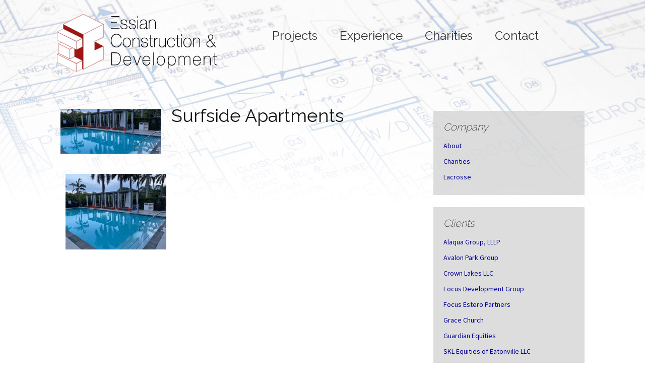

--- FILE ---
content_type: text/html; charset=UTF-8
request_url: https://www.essianconstruction.com/project/surfside-apartments/
body_size: 4526
content:
<!DOCTYPE html>
<!--[if IE 7]>
<html class="ie ie7" lang="en-US">
<![endif]-->
<!--[if IE 8]>
<html class="ie ie8" lang="en-US">
<![endif]-->
<!--[if !(IE 7) & !(IE 8)]><!-->
<html lang="en-US">
<!--<![endif]-->
<head>
	<meta charset="UTF-8">
	<meta name="viewport" content="width=device-width">
	<title>Surfside Apartments | Essian Construction</title>
	<link rel="profile" href="http://gmpg.org/xfn/11">
	<link rel="pingback" href="https://www.essianconstruction.com/xmlrpc.php">
	<!--[if lt IE 9]>
	<script src="https://www.essianconstruction.com/wp-content/themes/twentythirteen/js/html5.js"></script>
	<![endif]-->
	<link rel="alternate" type="application/rss+xml" title="Essian Construction &raquo; Feed" href="https://www.essianconstruction.com/feed/" />
<link rel="alternate" type="application/rss+xml" title="Essian Construction &raquo; Comments Feed" href="https://www.essianconstruction.com/comments/feed/" />
		<script type="text/javascript">
			window._wpemojiSettings = {"baseUrl":"https:\/\/s.w.org\/images\/core\/emoji\/72x72\/","ext":".png","source":{"concatemoji":"https:\/\/www.essianconstruction.com\/wp-includes\/js\/wp-emoji-release.min.js?ver=4.4.33"}};
			!function(e,n,t){var a;function i(e){var t=n.createElement("canvas"),a=t.getContext&&t.getContext("2d"),i=String.fromCharCode;return!(!a||!a.fillText)&&(a.textBaseline="top",a.font="600 32px Arial","flag"===e?(a.fillText(i(55356,56806,55356,56826),0,0),3e3<t.toDataURL().length):"diversity"===e?(a.fillText(i(55356,57221),0,0),t=a.getImageData(16,16,1,1).data,a.fillText(i(55356,57221,55356,57343),0,0),(t=a.getImageData(16,16,1,1).data)[0],t[1],t[2],t[3],!0):("simple"===e?a.fillText(i(55357,56835),0,0):a.fillText(i(55356,57135),0,0),0!==a.getImageData(16,16,1,1).data[0]))}function o(e){var t=n.createElement("script");t.src=e,t.type="text/javascript",n.getElementsByTagName("head")[0].appendChild(t)}t.supports={simple:i("simple"),flag:i("flag"),unicode8:i("unicode8"),diversity:i("diversity")},t.DOMReady=!1,t.readyCallback=function(){t.DOMReady=!0},t.supports.simple&&t.supports.flag&&t.supports.unicode8&&t.supports.diversity||(a=function(){t.readyCallback()},n.addEventListener?(n.addEventListener("DOMContentLoaded",a,!1),e.addEventListener("load",a,!1)):(e.attachEvent("onload",a),n.attachEvent("onreadystatechange",function(){"complete"===n.readyState&&t.readyCallback()})),(a=t.source||{}).concatemoji?o(a.concatemoji):a.wpemoji&&a.twemoji&&(o(a.twemoji),o(a.wpemoji)))}(window,document,window._wpemojiSettings);
		</script>
		<style type="text/css">
img.wp-smiley,
img.emoji {
	display: inline !important;
	border: none !important;
	box-shadow: none !important;
	height: 1em !important;
	width: 1em !important;
	margin: 0 .07em !important;
	vertical-align: -0.1em !important;
	background: none !important;
	padding: 0 !important;
}
</style>
<link rel='stylesheet' id='genericons-css'  href='https://www.essianconstruction.com/wp-content/themes/twentythirteen/genericons/genericons.css?ver=3.03' type='text/css' media='all' />
<link rel='stylesheet' id='twentythirteen-style-css'  href='https://www.essianconstruction.com/wp-content/themes/essian/style.css?ver=2013-07-18' type='text/css' media='all' />
<!--[if lt IE 9]>
<link rel='stylesheet' id='twentythirteen-ie-css'  href='https://www.essianconstruction.com/wp-content/themes/twentythirteen/css/ie.css?ver=2013-07-18' type='text/css' media='all' />
<![endif]-->
<link rel='stylesheet' id='essian-fonts-css'  href='//fonts.googleapis.com/css?family=Source+Sans+Pro%3A300%2C400%2C700%2C300italic%2C400italic%2C700italic%7CRaleway%3A100%2C200%2C400&#038;subset=latin%2Clatin-ext' type='text/css' media='all' />
<script type='text/javascript' src='https://www.essianconstruction.com/wp-includes/js/jquery/jquery.js?ver=1.11.3'></script>
<script type='text/javascript' src='https://www.essianconstruction.com/wp-includes/js/jquery/jquery-migrate.min.js?ver=1.2.1'></script>
<link rel='https://api.w.org/' href='https://www.essianconstruction.com/wp-json/' />
<link rel="EditURI" type="application/rsd+xml" title="RSD" href="https://www.essianconstruction.com/xmlrpc.php?rsd" />
<link rel="wlwmanifest" type="application/wlwmanifest+xml" href="https://www.essianconstruction.com/wp-includes/wlwmanifest.xml" /> 
<link rel='prev' title='Oak Villages' href='https://www.essianconstruction.com/project/oak-villages/' />
<link rel='next' title='The Robert &#8211; Fort Myers' href='https://www.essianconstruction.com/project/the-robert/' />
<meta name="generator" content="WordPress 4.4.33" />
<link rel="canonical" href="https://www.essianconstruction.com/project/surfside-apartments/" />
<link rel='shortlink' href='https://www.essianconstruction.com/?p=1053' />
<link rel="alternate" type="application/json+oembed" href="https://www.essianconstruction.com/wp-json/oembed/1.0/embed?url=https%3A%2F%2Fwww.essianconstruction.com%2Fproject%2Fsurfside-apartments%2F" />
<link rel="alternate" type="text/xml+oembed" href="https://www.essianconstruction.com/wp-json/oembed/1.0/embed?url=https%3A%2F%2Fwww.essianconstruction.com%2Fproject%2Fsurfside-apartments%2F&#038;format=xml" />
	<style type="text/css" id="twentythirteen-header-css">
			.site-title,
		.site-description {
			color: #515151;
		}
		</style>
	</head>

<body class="single single-project postid-1053 custom-background sidebar">
	<div id="page" class="hfeed site">
		<header id="masthead" class="site-header" role="banner">
			<a class="home-link" href="https://www.essianconstruction.com/" title="Essian Construction" rel="home">
				<h1 class="site-title">Essian Construction</h1>
				<h2 class="site-description">&quot;Most projects begin with blueprints, we begin with a philosophy.&quot; </h2>
			</a>

			<div id="navbar" class="navbar">
				<nav id="site-navigation" class="navigation main-navigation" role="navigation">
					<button class="menu-toggle">Menu</button>
					<a class="screen-reader-text skip-link" href="#content" title="Skip to content">Skip to content</a>
					<div class="menu-menu-1-container"><ul id="primary-menu" class="nav-menu"><li id="menu-item-107" class="menu-item menu-item-type-post_type menu-item-object-page menu-item-107"><a href="https://www.essianconstruction.com/projects/">Projects</a></li>
<li id="menu-item-177" class="menu-item menu-item-type-taxonomy menu-item-object-project_type current-project-ancestor current-menu-parent current-project-parent menu-item-177"><a href="https://www.essianconstruction.com/project_type/project-experience/">Experience</a></li>
<li id="menu-item-189" class="menu-item menu-item-type-taxonomy menu-item-object-category menu-item-189"><a href="https://www.essianconstruction.com/topics/charities/">Charities</a></li>
<li id="menu-item-104" class="menu-item menu-item-type-post_type menu-item-object-page menu-item-104"><a href="https://www.essianconstruction.com/contact/">Contact</a></li>
</ul></div>					<form role="search" method="get" class="search-form" action="https://www.essianconstruction.com/">
				<label>
					<span class="screen-reader-text">Search for:</span>
					<input type="search" class="search-field" placeholder="Search &hellip;" value="" name="s" title="Search for:" />
				</label>
				<input type="submit" class="search-submit" value="Search" />
			</form>				</nav><!-- #site-navigation -->
			</div><!-- #navbar -->
		</header><!-- #masthead -->

		<div id="main" class="site-main">

	<div id="primary" class="content-area">
		<div id="content" class="site-content" role="main">

						
				
<article id="post-1053" class="post-1053 project type-project status-publish has-post-thumbnail hentry project_type-completed-projects project_type-project-experience">
	<header class="entry-header">
				<div class="entry-thumbnail">
			<img width="604" height="270" src="https://www.essianconstruction.com/wp-content/uploads/2019/05/IMG_1079-604x270.jpg" class="attachment-post-thumbnail size-post-thumbnail wp-post-image" alt="IMG_1079" />		</div>
		
				<h1 class="entry-title">Surfside Apartments</h1>
		
		<div class="entry-meta">
								</div><!-- .entry-meta -->
	</header><!-- .entry-header -->

		<div class="entry-content">
		<div id='gallery-1' class='gallery galleryid-1053 gallery-columns-3 gallery-size-thumbnail'><figure class='gallery-item'>
			<div class='gallery-icon landscape'>
				<a href='https://www.essianconstruction.com/project/surfside-apartments/attachment/img_1079/'><img width="200" height="150" src="https://www.essianconstruction.com/wp-content/uploads/2019/05/IMG_1079-200x150.jpg" class="attachment-thumbnail size-thumbnail" alt="IMG_1079" srcset="https://www.essianconstruction.com/wp-content/uploads/2019/05/IMG_1079-200x150.jpg 200w, https://www.essianconstruction.com/wp-content/uploads/2019/05/IMG_1079-600x450.jpg 600w, https://www.essianconstruction.com/wp-content/uploads/2019/05/IMG_1079.jpg 640w" sizes="(max-width: 200px) 100vw, 200px" /></a>
			</div></figure>
		</div>

	</div><!-- .entry-content -->
	
	<footer class="entry-meta">
		
			</footer><!-- .entry-meta -->
</article><!-- #post -->
					<nav class="navigation post-navigation" role="navigation">
		<h1 class="screen-reader-text">Post navigation</h1>
		<div class="nav-links">

			<a href="https://www.essianconstruction.com/project/oak-villages/" rel="prev"><span class="meta-nav">&larr;</span> Oak Villages</a>			<a href="https://www.essianconstruction.com/project/the-robert/" rel="next">The Robert &#8211; Fort Myers <span class="meta-nav">&rarr;</span></a>
		</div><!-- .nav-links -->
	</nav><!-- .navigation -->
					
<div id="comments" class="comments-area">

	
	
</div><!-- #comments -->
			
		</div><!-- #content -->
	</div><!-- #primary -->

	<div id="tertiary" class="sidebar-container" role="complementary">
		<div class="sidebar-inner">
			<div class="widget-area">
				<aside id="nav_menu-3" class="widget widget_nav_menu"><h3 class="widget-title">Company</h3><div class="menu-company-container"><ul id="menu-company" class="menu"><li id="menu-item-322" class="menu-item menu-item-type-post_type menu-item-object-page menu-item-322"><a href="https://www.essianconstruction.com/company/">About</a></li>
<li id="menu-item-314" class="menu-item menu-item-type-taxonomy menu-item-object-category menu-item-314"><a href="https://www.essianconstruction.com/topics/charities/">Charities</a></li>
<li id="menu-item-321" class="menu-item menu-item-type-taxonomy menu-item-object-category menu-item-321"><a href="https://www.essianconstruction.com/topics/lacrosse/">Lacrosse</a></li>
</ul></div></aside><aside id="linkcat-19" class="widget widget_links"><h3 class="widget-title">Clients</h3>
	<ul class='xoxo blogroll'>
<li><a href="http://www.alaquacc.com" target="_blank">Alaqua Group, LLLP</a></li>
<li><a href="http://www.Avalonpark.com" target="_blank">Avalon Park Group</a></li>
<li><a href="#">Crown Lakes LLC</a></li>
<li><a href="#">Focus Development Group</a></li>
<li><a href="#">Focus Estero Partners</a></li>
<li><a href="http://www.graceorlando.com" target="_blank">Grace Church</a></li>
<li><a href="#">Guardian Equities</a></li>
<li><a href="#">SKL Equities of Eatonville LLC</a></li>
<li><a href="#">Swan Development LLC</a></li>
<li><a href="#">Tarragon Development Group</a></li>
<li><a href="#">The Rohdie Group</a></li>
<li><a href="#">Volcanos Coffee Bar</a></li>
<li><a href="https://www.zdc.com" target="_blank">Zimmer Development Co.</a></li>

	</ul>
</aside>
<aside id="linkcat-20" class="widget widget_links"><h3 class="widget-title">Consultants</h3>
	<ul class='xoxo blogroll'>
<li><a href="http://www.advancedstructuraldesign.com" target="_blank">Advanced Structural Engineering</a></li>
<li><a href="http://www.adedesign.com" target="_blank">Aquatic Design</a></li>
<li><a href="http://www.austinoutdoor.net" target="_blank">Austin Outdoor</a></li>
<li><a href="http://banksengfla.com" target="_blank">Banks</a></li>
<li><a href="https://stilesinteriors.com" target="_blank">Christina Stiles</a></li>
<li><a href="http://www.dea-eng.net" target="_blank">Deatrick Engineering Associates</a></li>
<li><a href="http://www.fuglebergkoch.com" target="_blank">Fugleberg Koch Group One</a></li>
<li><a href="https://www.hklaw.com/en/offices/orlando" target="_blank">Holland &amp; Knight</a></li>
<li><a href="https://www.trhlaw.com" target="_blank">Hollifield Legal</a></li>
<li><a href="http://www.huntonbrady.com" target="_blank">Hunton Brady Architects</a></li>
<li><a href="#">James R. McCue &amp; Associates, Inc.</a></li>
<li><a href="https://johnsonengineering.com" target="_blank">Johnson Engineering</a></li>
<li><a href="http://www.kimleyhorn.com" target="_blank">Kimley Horn</a></li>
<li><a href="http://www.kirwinnorris.com" target="_blank">Kirwin Norris</a></li>
<li><a href="http://www.ktdengineers.com" target="_blank">KTD Consulting Engineers</a></li>
<li><a href="http://www.loffredoconsultinggroup.com" target="_blank">Loffredo Consulting Group, LLC</a></li>
<li><a href="http://www.lucidodesign.com" target="_blank">Lucido and Associates</a></li>
<li><a href="https://madden-eng.com" target="_blank">Madden</a></li>
<li><a href="https://www.maple-eng.com" target="_blank">Maple Engineering</a></li>
<li><a href="http://www.ociassociates.com" target="_blank">OCI Associates</a></li>
<li><a href="http://www.pjfweb.com" target="_blank">Paul J. Ford Associates</a></li>
<li><a href="https://www.planworx.com" target="_blank">Planworx Architecture</a></li>
<li><a href="https://www.bmorganlaw.com" target="_blank">R. Barry Morgan</a></li>
<li><a href="https://www.stantec.com/en" target="_blank">Stantec</a></li>
<li><a href="#">Steven Labret PA</a></li>
<li><a href="https://universalengineering.com" target="_blank">Universal Engineering</a></li>
<li><a href="http://vignetteinteriordesign.com" target="_blank">Vignette Interior</a></li>
<li><a href="http://www.zevcohen.com" target="_blank">Zev Cohen Civil Engineering</a></li>

	</ul>
</aside>
			</div><!-- .widget-area -->
		</div><!-- .sidebar-inner -->
	</div><!-- #tertiary -->

		</div><!-- #main -->
		<footer id="colophon" class="site-footer" role="contentinfo">
				<div id="secondary" class="sidebar-container" role="complementary">
		<div class="widget-area">
			<aside id="text-2" class="widget widget_text"><h3 class="widget-title">Contact Us</h3>			<div class="textwidget"><h6 class="contact_widget">Essian Construction</h6> 
999 Douglas Av <br/>
Suite 3301 <br/>
Altamonte Springs, FL 32714<br/>
(407) 245-8920</div>
		</aside><aside id="nav_menu-6" class="widget widget_nav_menu"><h3 class="widget-title">Pages</h3><div class="menu-menu-1-container"><ul id="menu-menu-1" class="menu"><li class="menu-item menu-item-type-post_type menu-item-object-page menu-item-107"><a href="https://www.essianconstruction.com/projects/">Projects</a></li>
<li class="menu-item menu-item-type-taxonomy menu-item-object-project_type current-project-ancestor current-menu-parent current-project-parent menu-item-177"><a href="https://www.essianconstruction.com/project_type/project-experience/">Experience</a></li>
<li class="menu-item menu-item-type-taxonomy menu-item-object-category menu-item-189"><a href="https://www.essianconstruction.com/topics/charities/">Charities</a></li>
<li class="menu-item menu-item-type-post_type menu-item-object-page menu-item-104"><a href="https://www.essianconstruction.com/contact/">Contact</a></li>
</ul></div></aside>		<aside id="recent-posts-3" class="widget widget_recent_entries">		<h3 class="widget-title">Recent Posts</h3>		<ul>
					<li>
				<a href="https://www.essianconstruction.com/lacrosse/deep-south-lacrosse/">Deep South Lacrosse</a>
						</li>
					<li>
				<a href="https://www.essianconstruction.com/charities/2015-essian-annual-bowling-tournament/">2015 Essian Annual Bowling Tournament</a>
						</li>
					<li>
				<a href="https://www.essianconstruction.com/lacrosse/lake-mary-lacrosse/">Lake Mary Lacrosse</a>
						</li>
					<li>
				<a href="https://www.essianconstruction.com/charities/ronald-mcdonald-house-charities-of-central-florida/">Ronald McDonald House Charities of Central Florida</a>
						</li>
					<li>
				<a href="https://www.essianconstruction.com/charities/gamma-phi-delta-sorority/">Gamma Phi Delta Sorority</a>
						</li>
				</ul>
		</aside>				</div><!-- .widget-area -->
	</div><!-- #secondary -->

			<div class="site-info">
								<a href="https://wordpress.org/" title="Semantic Personal Publishing Platform">Proudly powered by WordPress</a>
			</div><!-- .site-info -->
		</footer><!-- #colophon -->
	</div><!-- #page -->

	<script type='text/javascript' src='https://www.essianconstruction.com/wp-includes/js/masonry.min.js?ver=3.1.2'></script>
<script type='text/javascript' src='https://www.essianconstruction.com/wp-includes/js/jquery/jquery.masonry.min.js?ver=3.1.2'></script>
<script type='text/javascript' src='https://www.essianconstruction.com/wp-content/themes/twentythirteen/js/functions.js?ver=20150330'></script>
<script type='text/javascript' src='https://www.essianconstruction.com/wp-includes/js/wp-embed.min.js?ver=4.4.33'></script>
<script>(function(document, tag) { var script = document.createElement(tag); var element = document.getElementsByTagName('body')[0]; script.src = 'https://acsbap.com/apps/app/assets/js/acsb.js'; script.async = true; script.defer = true; (typeof element === 'undefined' ? document.getElementsByTagName('html')[0] : element).appendChild(script); script.onload = function() { acsbJS.init({ statementLink : '', feedbackLink : '', footerHtml : '', hideMobile : false, hideTrigger : false, language : 'en', position : 'right', leadColor : '#146FF8', triggerColor : '#146FF8', triggerRadius : '50%', triggerPositionX : 'right', triggerPositionY : 'bottom', triggerIcon : 'default', triggerSize : 'medium', triggerOffsetX : 20, triggerOffsetY : 20, mobile : { triggerSize : 'small', triggerPositionX : 'right', triggerPositionY : 'bottom', triggerOffsetX : 0, triggerOffsetY : 0, triggerRadius : '50%' } }); };}(document, 'script'));</script>
.</body>
</html>

--- FILE ---
content_type: text/css
request_url: https://www.essianconstruction.com/wp-content/themes/essian/style.css?ver=2013-07-18
body_size: 2143
content:
/*
 Theme Name:   essian
 Template:     twentythirteen
*/

@import url("../twentythirteen/style.css");


/* =Theme customization starts here
-------------------------------------------------------------- */

/*Typography*/


h1, h2, h3, h4, h5, h6 { font-family: 'Raleway', Helvetica, sans-serif !important; font-weight:200;}

html, button, input, select, textarea { font-family: "Source Sans Pro", Helvetica, sans-serif; }


/*Header*/

body { background:url(images/body_bg.jpg) top center no-repeat;}

header {margin: 0 auto; max-width: 1080px;}
.site {background-color: transparent; border: 0px !important; max-width: none;}
.site-header .home-link { background:url(images/header_esc_logo.png) no-repeat left; margin:10px 0px 20px 0px; min-height: 150px; width: 400px; float:left;}

h1.site-title {height:75px; padding:30px 0px 0px 90px; font-size: 40px; color:#000; text-decoration: none !important; display: none;}
h2.site-description {height:25px; padding:0px 0px 0px 90px; font-size: 13px; color: #000099 /*color: #b30000*/;display: none; }


/*Navigation*/

#site-navigation form {display:none;}

.navbar { background-color: transparent !important; width: 600px; float:left; padding-top: 44px; font-family: 'Raleway', Helvetica, sans-serif; font-weight:500; }
.nav-menu li a {font-size:24px; padding: 15px 0px 15px 40px; color: #333;}

ul.nav-menu { padding:0;}
ul.sub-menu { display: none;}

.nav-menu li:hover > a,
.nav-menu li a:hover,
.nav-menu li:focus > a,
.nav-menu li a:focus {
	background-color: transparent;
	/*text-decoration:underline;*/
	color: #666;
}

.nav-links { font-size:16px;}


/*Main*/

#primary { position:relative;}
#main { clear:both;}
.clearboth { clear:both;}


/*Footer*/ 

#secondary.sidebar-container { background-color: #131619 !important; background-image: url(images/body_footer_bg.png);}
.site-info { display: none;}

footer#colophon.site-footer { margin-top: 20px !important;}

h6.contact_widget { margin:0px; margin-bottom: 6px;}


/*Sidebar*/

.sidebar .entry-header, .sidebar .entry-content, .sidebar .entry-summary, .sidebar .entry-meta {padding: 0 346px 0 0px; width:1040px;}



/*Pages & Posts*/

.archive-header {background-color: #e8e8e8;}
.hentry { padding:16px 0px 0px 0px;}
.hentry  h1 { font-size: 36px;}

.entry-content .gallery { margin-left: 10px;}

.single .entry-content { min-height:400px;}


.category .entry-header img.wp-post-image { float: left; width: 200px; height:auto; margin-right: 20px; margin-top: 10px;}

.category .entry-content img { display: none;}

.category h1.entry-title, .category .entry-content h2, .category .entry-content h3 { clear:none; margin:10px 10px 10px 0px; font-weight: normal;}



.single-project .entry-header img.wp-post-image { float: left; width: 200px; height:auto; margin-right: 20px; margin-top: 10px;}

/*.single-project .entry-content img { display: none;}*/

.single-project h1.entry-title, .single-project .entry-content h2 { clear:none; margin:10px 10px 10px 0px; font-weight: normal;}

.single-project .entry-content h3 { clear:none; margin:10px 10px 20px 0px; font-weight: normal;}



.archive .entry-header img.wp-post-image { float: left; width: 200px; height:auto; margin-right: 20px; margin-top: 10px;}

/*.archive .entry-content img { display: none;}*/

.archive h1.entry-title, .archive .entry-content h2, .archive .entry-content h3 { clear:none; margin:10px 10px 10px 0px; font-weight: normal;}

.entry-content img.alignleft { margin-left:0px;}

.attachment h1.entry-title { display:none;}
.attachment-meta .entry-date { display:none;}
.attachment-meta::before { content: normal;}
.attachment .entry-meta { float:left;}



/*Home Page*/

#home-content { position:relative;}
#home-content .entry-content {padding: 20px 320px 20px 0px; width:1040px;}

#home-content .entry-content a {color:#FFF;}
#home-content a.feature-link:hover {color:#FFF !important;}

.home-feature { position:relative; float:left; width:48%; margin-right:2%; margin-top:10px; font-family: 'Raleway', Helvetica, sans-serif !important; font-weight:200;/* border: 4px solid #e8e5ce;*/}
.feature-stripe { position:absolute; bottom: 12px; width: 94%; background-image:url(images/body_opac_bg.png); padding: 2px 10px 1px 10px;}
.feature-stripe a:link, .feature-stripe a:visited, .feature-stripe a:hover { color:#FFF; text-decoration: none; font-size: 110%}
.feature-city { color:#FFF;}


/*Projects Page*/

#projectsBottom h2 { border-bottom: 1px #b30000 solid; padding:20px 0px 10px 0px;}
#projectsBottom h3.entry-title a{ color:#000;}

/*#projectsBottom {max-width: 1040px; clear:both;}*/
/*#projects-content .entry-content {padding: 0 0 0 0px !important;}*/

.col50 { float:left; width:46%; margin-right:4%;}
.col50 strong {color: #000099 /*color: #b30000*/}

.projectAddressBlock {min-height: 75px;}

.projectDataBlock { padding:10px; border-bottom: 1px #ccc solid; margin-bottom:20px;}
.projectDataBlock a.more-link { color:#000; padding:10px 10px 10px 34px; background:url(images/post_icon_pdf_sm.gif) no-repeat left; height:30px;}
.projectData {color: #000099 /*color: #b30000*/}
.projectData .ptitle {color: #000} 
.projectData .pdata {} 
.planRoom { padding:14px 0px 10px 10px;}

span.project_pdf a { padding:20px 20px 20px 60px; background:url(images/post_icon_pdf_lg.gif) left no-repeat; height:60px;}


/*Contact Page*/

#contact-content .entry-content { padding:0px !important; max-width: none;}
.contact-office { position:relative; margin-top: 10px;font-family: 'Raleway', Helvetica, sans-serif !important; font-weight:100;}
.office-stripe { position:absolute; bottom: 0px; width: 100%; /*background-image:url(images/body_opac_bg.png);*/ 
                        background-color: rgba(0, 0, 0, 0.7);  padding: 4px 10px 6px 10px; color:#FFF;}
.office-stripe .city { float:left;font-size: 72px; width: 47%;}
.office-stripe .address { float:left; width: 23%; margin: .5% 0% 0% 2%; font-weight: 400;}
.office-stripe .address strong {border-bottom: 1px solid #fff;}
.office-stripe .emailphone { float:left; width: 26%; margin: 1.5% 0% 0% 2%; font-weight: 400;
	-webkit-hyphens: none; 	-moz-hyphens: none; hyphens: none;}
a.emailadd:link, a.emailadd:visited { color:#fff; text-decoration: none;}
a.emailadd:hover { color:#fff !important; text-decoration:underline;}


/*Slide Show*/

#slideshowWrapper {/*height: 504px; padding-top:0px;*/}

#slideshow {
    position:relative;
	width:1040px;
	height:504px;
	margin:0px auto;
}

#slideshow IMG {
    position:absolute;
    top:0;
    left:0;
    z-index:8;
    opacity:0.0;
	/*border: 4px solid #e8e5ce;*/
}

#slideshow IMG.active {
    z-index:10;
    opacity:1.0;
}

#slideshow IMG.last-active {
    z-index:9;
}


/*Color Overrides - bc360a*/

a[href^=tel]{color:inherit;}

.nav-menu .current_page_item > a,
.nav-menu .current_page_ancestor > a,
.nav-menu .current-menu-item > a,
.nav-menu .current-menu-ancestor > a {
	color: #000099 /*color: #b30000*/;
}

.entry-meta a {
	color: #000099 /*color: #b30000*/;
}

.entry-meta a:hover {
	color: #000099 /*color: #b30000*/;
}


.comment-content a {
	color: #000099 /*color: #b30000*/;
}

.format-link .entry-title a {
	color: #000099 /*color: #b30000*/;
}

.navigation a {
	color: #000099 /*color: #b30000*/;
}

.comment-author .fn,
.comment-author .url,
.comment-reply-link,
.comment-reply-login {
	color: #000099 /*color: #b30000*/;
}

.widget {background-color: rgba(207,207,207,0.70);}

.widget a {
	color: #000099 /*color: #b30000*/;
}

.site-footer .widget a {
	color: #fff /*color: #b30000*//*#e6402a*/;
}


/*Hover Overrides - ea9629*/

a:hover {
	color: #666 !important;
}

.entry-title a:hover {
	color: #666 !important;
	text-decoration: none;
}

.comment-content a:hover {
	color: #666 !important;
}


.navigation a:hover {
	color: #666 !important;
}


.comment-meta a:hover {
	color: #666 !important;
}

widget a:hover {
	color: #666 !important;
}

ul.nav-menu ul a:hover,
.nav-menu ul ul a:hover,
ul.nav-menu ul a:focus,
.nav-menu ul ul a:focus {
	background-color: #ccc !important;
}

.toggled-on .nav-menu > li a:hover,
.toggled-on .nav-menu > ul a:hover {
	background-color: #ccc !important;
  }




@media (max-width: 1599px) {}
@media (max-width: 1069px) {.home-feature { float:none; margin:10px auto 0px auto; width: inherit; max-width:380px;} .col50 { float:none; width: inherit; margin:10px auto 0px auto;}
							#slideshow { width:100%; height:auto;} #slideshow IMG.active {position:relative;}  #slideshow IMG.last-active {position:absolute;}
							.sidebar .entry-header, .sidebar .entry-content, .sidebar .entry-summary, .sidebar .entry-meta {padding: 0 0px 0 0px; width:auto;}
							}
				
@media (max-width: 999px) {.navbar {padding-top:0px;} 
						   #home-content .entry-content { padding:0px; width:auto;} .contact-office { width: 100%;} .office-stripe .city { font-size:2em;}
}
@media (max-width: 767px) {
						   }
@media (max-width: 643px) {.office-stripe {position:relative; background-color:#000;} .office-stripe .city {  float:none; width: 100%;} 
							.office-stripe .address { position:relative; float:none; width: 100%; margin: 2% 0% 0% 2%;}
						   .office-stripe .emailphone { position:relative; float:none; width: 100%; margin: 2% 0% 2% 2%;}
						   }
@media (max-width: 359px) { .navbar, .site-header .home-link  { width:95%; background-size:contain;} .home-feature { float:none; width: inherit; max-width:350px; } }




